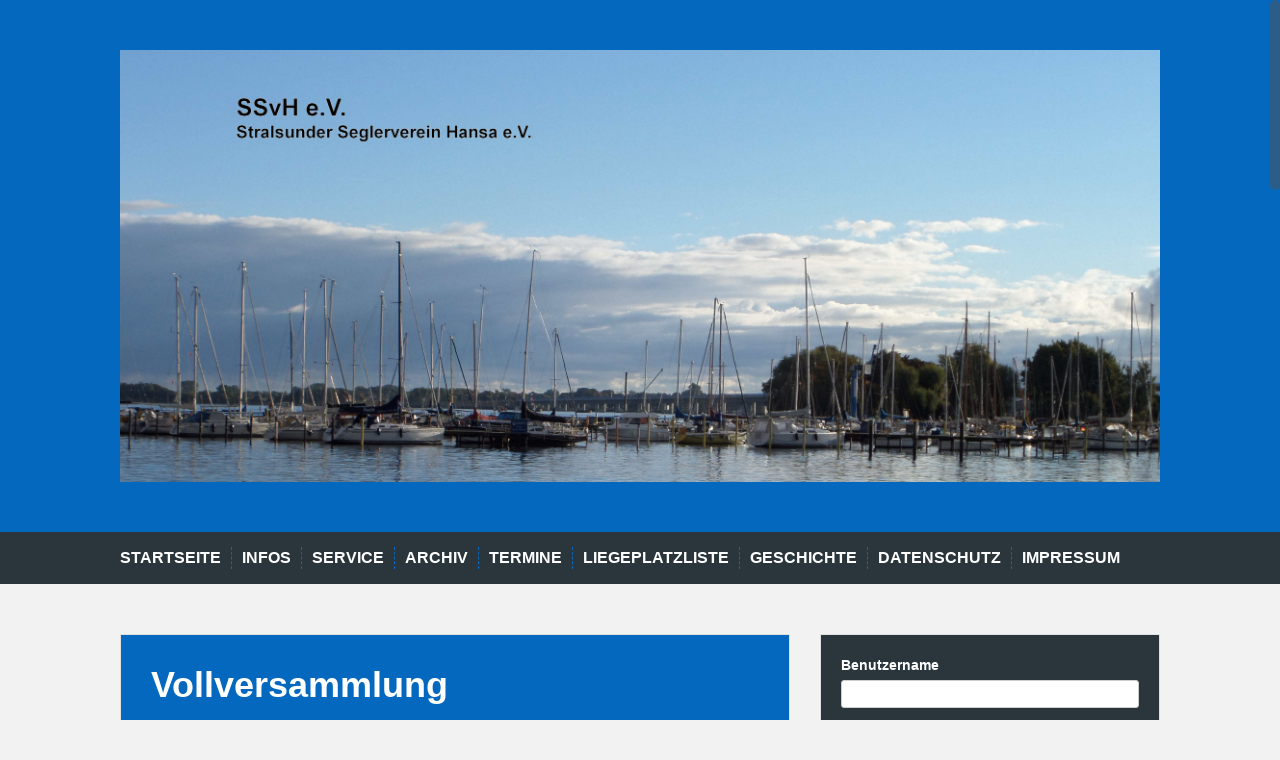

--- FILE ---
content_type: text/html; charset=UTF-8
request_url: http://www.ssv-hansa.de/tag/vollversammlung/
body_size: 13087
content:
<!DOCTYPE html>
<html lang="de">
<head>
<meta charset="UTF-8">
<meta name="viewport" content="width=device-width, initial-scale=1">
<title>Vollversammlung | SSvH e.V.</title>
<link rel="profile" href="http://gmpg.org/xfn/11">
<link rel="pingback" href="http://www.ssv-hansa.de/xmlrpc.php">
	<link rel="shortcut icon" href="http://www.ssv-hansa.de/wp-content/uploads/2016/02/Stander1-e1455049948507.jpg" />


<title>Vollversammlung &#8211; SSvH e.V.</title>
<meta name='robots' content='max-image-preview:large' />
<link rel="alternate" type="application/rss+xml" title="SSvH e.V. &raquo; Feed" href="http://www.ssv-hansa.de/feed/" />
<link rel="alternate" type="application/rss+xml" title="SSvH e.V. &raquo; Kommentar-Feed" href="http://www.ssv-hansa.de/comments/feed/" />
<link rel="alternate" type="application/rss+xml" title="SSvH e.V. &raquo; Vollversammlung Schlagwort-Feed" href="http://www.ssv-hansa.de/tag/vollversammlung/feed/" />
<style id='wp-img-auto-sizes-contain-inline-css' type='text/css'>
img:is([sizes=auto i],[sizes^="auto," i]){contain-intrinsic-size:3000px 1500px}
/*# sourceURL=wp-img-auto-sizes-contain-inline-css */
</style>
<style id='wp-emoji-styles-inline-css' type='text/css'>

	img.wp-smiley, img.emoji {
		display: inline !important;
		border: none !important;
		box-shadow: none !important;
		height: 1em !important;
		width: 1em !important;
		margin: 0 0.07em !important;
		vertical-align: -0.1em !important;
		background: none !important;
		padding: 0 !important;
	}
/*# sourceURL=wp-emoji-styles-inline-css */
</style>
<style id='wp-block-library-inline-css' type='text/css'>
:root{--wp-block-synced-color:#7a00df;--wp-block-synced-color--rgb:122,0,223;--wp-bound-block-color:var(--wp-block-synced-color);--wp-editor-canvas-background:#ddd;--wp-admin-theme-color:#007cba;--wp-admin-theme-color--rgb:0,124,186;--wp-admin-theme-color-darker-10:#006ba1;--wp-admin-theme-color-darker-10--rgb:0,107,160.5;--wp-admin-theme-color-darker-20:#005a87;--wp-admin-theme-color-darker-20--rgb:0,90,135;--wp-admin-border-width-focus:2px}@media (min-resolution:192dpi){:root{--wp-admin-border-width-focus:1.5px}}.wp-element-button{cursor:pointer}:root .has-very-light-gray-background-color{background-color:#eee}:root .has-very-dark-gray-background-color{background-color:#313131}:root .has-very-light-gray-color{color:#eee}:root .has-very-dark-gray-color{color:#313131}:root .has-vivid-green-cyan-to-vivid-cyan-blue-gradient-background{background:linear-gradient(135deg,#00d084,#0693e3)}:root .has-purple-crush-gradient-background{background:linear-gradient(135deg,#34e2e4,#4721fb 50%,#ab1dfe)}:root .has-hazy-dawn-gradient-background{background:linear-gradient(135deg,#faaca8,#dad0ec)}:root .has-subdued-olive-gradient-background{background:linear-gradient(135deg,#fafae1,#67a671)}:root .has-atomic-cream-gradient-background{background:linear-gradient(135deg,#fdd79a,#004a59)}:root .has-nightshade-gradient-background{background:linear-gradient(135deg,#330968,#31cdcf)}:root .has-midnight-gradient-background{background:linear-gradient(135deg,#020381,#2874fc)}:root{--wp--preset--font-size--normal:16px;--wp--preset--font-size--huge:42px}.has-regular-font-size{font-size:1em}.has-larger-font-size{font-size:2.625em}.has-normal-font-size{font-size:var(--wp--preset--font-size--normal)}.has-huge-font-size{font-size:var(--wp--preset--font-size--huge)}.has-text-align-center{text-align:center}.has-text-align-left{text-align:left}.has-text-align-right{text-align:right}.has-fit-text{white-space:nowrap!important}#end-resizable-editor-section{display:none}.aligncenter{clear:both}.items-justified-left{justify-content:flex-start}.items-justified-center{justify-content:center}.items-justified-right{justify-content:flex-end}.items-justified-space-between{justify-content:space-between}.screen-reader-text{border:0;clip-path:inset(50%);height:1px;margin:-1px;overflow:hidden;padding:0;position:absolute;width:1px;word-wrap:normal!important}.screen-reader-text:focus{background-color:#ddd;clip-path:none;color:#444;display:block;font-size:1em;height:auto;left:5px;line-height:normal;padding:15px 23px 14px;text-decoration:none;top:5px;width:auto;z-index:100000}html :where(.has-border-color){border-style:solid}html :where([style*=border-top-color]){border-top-style:solid}html :where([style*=border-right-color]){border-right-style:solid}html :where([style*=border-bottom-color]){border-bottom-style:solid}html :where([style*=border-left-color]){border-left-style:solid}html :where([style*=border-width]){border-style:solid}html :where([style*=border-top-width]){border-top-style:solid}html :where([style*=border-right-width]){border-right-style:solid}html :where([style*=border-bottom-width]){border-bottom-style:solid}html :where([style*=border-left-width]){border-left-style:solid}html :where(img[class*=wp-image-]){height:auto;max-width:100%}:where(figure){margin:0 0 1em}html :where(.is-position-sticky){--wp-admin--admin-bar--position-offset:var(--wp-admin--admin-bar--height,0px)}@media screen and (max-width:600px){html :where(.is-position-sticky){--wp-admin--admin-bar--position-offset:0px}}

/*# sourceURL=wp-block-library-inline-css */
</style><style id='wp-block-paragraph-inline-css' type='text/css'>
.is-small-text{font-size:.875em}.is-regular-text{font-size:1em}.is-large-text{font-size:2.25em}.is-larger-text{font-size:3em}.has-drop-cap:not(:focus):first-letter{float:left;font-size:8.4em;font-style:normal;font-weight:100;line-height:.68;margin:.05em .1em 0 0;text-transform:uppercase}body.rtl .has-drop-cap:not(:focus):first-letter{float:none;margin-left:.1em}p.has-drop-cap.has-background{overflow:hidden}:root :where(p.has-background){padding:1.25em 2.375em}:where(p.has-text-color:not(.has-link-color)) a{color:inherit}p.has-text-align-left[style*="writing-mode:vertical-lr"],p.has-text-align-right[style*="writing-mode:vertical-rl"]{rotate:180deg}
/*# sourceURL=http://www.ssv-hansa.de/wp-includes/blocks/paragraph/style.min.css */
</style>
<style id='global-styles-inline-css' type='text/css'>
:root{--wp--preset--aspect-ratio--square: 1;--wp--preset--aspect-ratio--4-3: 4/3;--wp--preset--aspect-ratio--3-4: 3/4;--wp--preset--aspect-ratio--3-2: 3/2;--wp--preset--aspect-ratio--2-3: 2/3;--wp--preset--aspect-ratio--16-9: 16/9;--wp--preset--aspect-ratio--9-16: 9/16;--wp--preset--color--black: #000000;--wp--preset--color--cyan-bluish-gray: #abb8c3;--wp--preset--color--white: #ffffff;--wp--preset--color--pale-pink: #f78da7;--wp--preset--color--vivid-red: #cf2e2e;--wp--preset--color--luminous-vivid-orange: #ff6900;--wp--preset--color--luminous-vivid-amber: #fcb900;--wp--preset--color--light-green-cyan: #7bdcb5;--wp--preset--color--vivid-green-cyan: #00d084;--wp--preset--color--pale-cyan-blue: #8ed1fc;--wp--preset--color--vivid-cyan-blue: #0693e3;--wp--preset--color--vivid-purple: #9b51e0;--wp--preset--gradient--vivid-cyan-blue-to-vivid-purple: linear-gradient(135deg,rgb(6,147,227) 0%,rgb(155,81,224) 100%);--wp--preset--gradient--light-green-cyan-to-vivid-green-cyan: linear-gradient(135deg,rgb(122,220,180) 0%,rgb(0,208,130) 100%);--wp--preset--gradient--luminous-vivid-amber-to-luminous-vivid-orange: linear-gradient(135deg,rgb(252,185,0) 0%,rgb(255,105,0) 100%);--wp--preset--gradient--luminous-vivid-orange-to-vivid-red: linear-gradient(135deg,rgb(255,105,0) 0%,rgb(207,46,46) 100%);--wp--preset--gradient--very-light-gray-to-cyan-bluish-gray: linear-gradient(135deg,rgb(238,238,238) 0%,rgb(169,184,195) 100%);--wp--preset--gradient--cool-to-warm-spectrum: linear-gradient(135deg,rgb(74,234,220) 0%,rgb(151,120,209) 20%,rgb(207,42,186) 40%,rgb(238,44,130) 60%,rgb(251,105,98) 80%,rgb(254,248,76) 100%);--wp--preset--gradient--blush-light-purple: linear-gradient(135deg,rgb(255,206,236) 0%,rgb(152,150,240) 100%);--wp--preset--gradient--blush-bordeaux: linear-gradient(135deg,rgb(254,205,165) 0%,rgb(254,45,45) 50%,rgb(107,0,62) 100%);--wp--preset--gradient--luminous-dusk: linear-gradient(135deg,rgb(255,203,112) 0%,rgb(199,81,192) 50%,rgb(65,88,208) 100%);--wp--preset--gradient--pale-ocean: linear-gradient(135deg,rgb(255,245,203) 0%,rgb(182,227,212) 50%,rgb(51,167,181) 100%);--wp--preset--gradient--electric-grass: linear-gradient(135deg,rgb(202,248,128) 0%,rgb(113,206,126) 100%);--wp--preset--gradient--midnight: linear-gradient(135deg,rgb(2,3,129) 0%,rgb(40,116,252) 100%);--wp--preset--font-size--small: 13px;--wp--preset--font-size--medium: 20px;--wp--preset--font-size--large: 36px;--wp--preset--font-size--x-large: 42px;--wp--preset--spacing--20: 0.44rem;--wp--preset--spacing--30: 0.67rem;--wp--preset--spacing--40: 1rem;--wp--preset--spacing--50: 1.5rem;--wp--preset--spacing--60: 2.25rem;--wp--preset--spacing--70: 3.38rem;--wp--preset--spacing--80: 5.06rem;--wp--preset--shadow--natural: 6px 6px 9px rgba(0, 0, 0, 0.2);--wp--preset--shadow--deep: 12px 12px 50px rgba(0, 0, 0, 0.4);--wp--preset--shadow--sharp: 6px 6px 0px rgba(0, 0, 0, 0.2);--wp--preset--shadow--outlined: 6px 6px 0px -3px rgb(255, 255, 255), 6px 6px rgb(0, 0, 0);--wp--preset--shadow--crisp: 6px 6px 0px rgb(0, 0, 0);}:where(.is-layout-flex){gap: 0.5em;}:where(.is-layout-grid){gap: 0.5em;}body .is-layout-flex{display: flex;}.is-layout-flex{flex-wrap: wrap;align-items: center;}.is-layout-flex > :is(*, div){margin: 0;}body .is-layout-grid{display: grid;}.is-layout-grid > :is(*, div){margin: 0;}:where(.wp-block-columns.is-layout-flex){gap: 2em;}:where(.wp-block-columns.is-layout-grid){gap: 2em;}:where(.wp-block-post-template.is-layout-flex){gap: 1.25em;}:where(.wp-block-post-template.is-layout-grid){gap: 1.25em;}.has-black-color{color: var(--wp--preset--color--black) !important;}.has-cyan-bluish-gray-color{color: var(--wp--preset--color--cyan-bluish-gray) !important;}.has-white-color{color: var(--wp--preset--color--white) !important;}.has-pale-pink-color{color: var(--wp--preset--color--pale-pink) !important;}.has-vivid-red-color{color: var(--wp--preset--color--vivid-red) !important;}.has-luminous-vivid-orange-color{color: var(--wp--preset--color--luminous-vivid-orange) !important;}.has-luminous-vivid-amber-color{color: var(--wp--preset--color--luminous-vivid-amber) !important;}.has-light-green-cyan-color{color: var(--wp--preset--color--light-green-cyan) !important;}.has-vivid-green-cyan-color{color: var(--wp--preset--color--vivid-green-cyan) !important;}.has-pale-cyan-blue-color{color: var(--wp--preset--color--pale-cyan-blue) !important;}.has-vivid-cyan-blue-color{color: var(--wp--preset--color--vivid-cyan-blue) !important;}.has-vivid-purple-color{color: var(--wp--preset--color--vivid-purple) !important;}.has-black-background-color{background-color: var(--wp--preset--color--black) !important;}.has-cyan-bluish-gray-background-color{background-color: var(--wp--preset--color--cyan-bluish-gray) !important;}.has-white-background-color{background-color: var(--wp--preset--color--white) !important;}.has-pale-pink-background-color{background-color: var(--wp--preset--color--pale-pink) !important;}.has-vivid-red-background-color{background-color: var(--wp--preset--color--vivid-red) !important;}.has-luminous-vivid-orange-background-color{background-color: var(--wp--preset--color--luminous-vivid-orange) !important;}.has-luminous-vivid-amber-background-color{background-color: var(--wp--preset--color--luminous-vivid-amber) !important;}.has-light-green-cyan-background-color{background-color: var(--wp--preset--color--light-green-cyan) !important;}.has-vivid-green-cyan-background-color{background-color: var(--wp--preset--color--vivid-green-cyan) !important;}.has-pale-cyan-blue-background-color{background-color: var(--wp--preset--color--pale-cyan-blue) !important;}.has-vivid-cyan-blue-background-color{background-color: var(--wp--preset--color--vivid-cyan-blue) !important;}.has-vivid-purple-background-color{background-color: var(--wp--preset--color--vivid-purple) !important;}.has-black-border-color{border-color: var(--wp--preset--color--black) !important;}.has-cyan-bluish-gray-border-color{border-color: var(--wp--preset--color--cyan-bluish-gray) !important;}.has-white-border-color{border-color: var(--wp--preset--color--white) !important;}.has-pale-pink-border-color{border-color: var(--wp--preset--color--pale-pink) !important;}.has-vivid-red-border-color{border-color: var(--wp--preset--color--vivid-red) !important;}.has-luminous-vivid-orange-border-color{border-color: var(--wp--preset--color--luminous-vivid-orange) !important;}.has-luminous-vivid-amber-border-color{border-color: var(--wp--preset--color--luminous-vivid-amber) !important;}.has-light-green-cyan-border-color{border-color: var(--wp--preset--color--light-green-cyan) !important;}.has-vivid-green-cyan-border-color{border-color: var(--wp--preset--color--vivid-green-cyan) !important;}.has-pale-cyan-blue-border-color{border-color: var(--wp--preset--color--pale-cyan-blue) !important;}.has-vivid-cyan-blue-border-color{border-color: var(--wp--preset--color--vivid-cyan-blue) !important;}.has-vivid-purple-border-color{border-color: var(--wp--preset--color--vivid-purple) !important;}.has-vivid-cyan-blue-to-vivid-purple-gradient-background{background: var(--wp--preset--gradient--vivid-cyan-blue-to-vivid-purple) !important;}.has-light-green-cyan-to-vivid-green-cyan-gradient-background{background: var(--wp--preset--gradient--light-green-cyan-to-vivid-green-cyan) !important;}.has-luminous-vivid-amber-to-luminous-vivid-orange-gradient-background{background: var(--wp--preset--gradient--luminous-vivid-amber-to-luminous-vivid-orange) !important;}.has-luminous-vivid-orange-to-vivid-red-gradient-background{background: var(--wp--preset--gradient--luminous-vivid-orange-to-vivid-red) !important;}.has-very-light-gray-to-cyan-bluish-gray-gradient-background{background: var(--wp--preset--gradient--very-light-gray-to-cyan-bluish-gray) !important;}.has-cool-to-warm-spectrum-gradient-background{background: var(--wp--preset--gradient--cool-to-warm-spectrum) !important;}.has-blush-light-purple-gradient-background{background: var(--wp--preset--gradient--blush-light-purple) !important;}.has-blush-bordeaux-gradient-background{background: var(--wp--preset--gradient--blush-bordeaux) !important;}.has-luminous-dusk-gradient-background{background: var(--wp--preset--gradient--luminous-dusk) !important;}.has-pale-ocean-gradient-background{background: var(--wp--preset--gradient--pale-ocean) !important;}.has-electric-grass-gradient-background{background: var(--wp--preset--gradient--electric-grass) !important;}.has-midnight-gradient-background{background: var(--wp--preset--gradient--midnight) !important;}.has-small-font-size{font-size: var(--wp--preset--font-size--small) !important;}.has-medium-font-size{font-size: var(--wp--preset--font-size--medium) !important;}.has-large-font-size{font-size: var(--wp--preset--font-size--large) !important;}.has-x-large-font-size{font-size: var(--wp--preset--font-size--x-large) !important;}
/*# sourceURL=global-styles-inline-css */
</style>

<style id='classic-theme-styles-inline-css' type='text/css'>
/*! This file is auto-generated */
.wp-block-button__link{color:#fff;background-color:#32373c;border-radius:9999px;box-shadow:none;text-decoration:none;padding:calc(.667em + 2px) calc(1.333em + 2px);font-size:1.125em}.wp-block-file__button{background:#32373c;color:#fff;text-decoration:none}
/*# sourceURL=/wp-includes/css/classic-themes.min.css */
</style>
<link rel='stylesheet' id='style_login_widget-css' href='http://www.ssv-hansa.de/wp-content/plugins/login-sidebar-widget/css/style_login_widget.css?ver=6.9' type='text/css' media='all' />
<link rel='stylesheet' id='solon-bootstrap-css' href='http://www.ssv-hansa.de/wp-content/themes/solon/bootstrap/css/bootstrap.min.css?ver=1' type='text/css' media='all' />
<link rel='stylesheet' id='solon-style-css' href='http://www.ssv-hansa.de/wp-content/themes/solon/style.css?ver=6.9' type='text/css' media='all' />
<style id='solon-style-inline-css' type='text/css'>
.wp-pagenavi .pages,  .wp-pagenavi .page, .wp-pagenavi .last, .wp-pagenavi .previouspostslink, .wp-pagenavi .nextpostslink, .site-header, .social-navigation, .main-navigation ul ul li:hover, .main-navigation ul ul .current-menu-item, .page-header, .slide .entry-title, .post-navigation .nav-previous, .post-navigation .nav-next, .paging-navigation .nav-previous, .paging-navigation .nav-next, .comment-respond input[type="submit"], .site-info, #today { background-color: #0568bf !important; }
.main-navigation .current_page_item > a, .main-navigation .current-menu-item > a, .main-navigation .current-menu-ancestor > a, .main-navigation .current-menu-item.menu-item-home > a:hover, .main-navigation.is-mobile-menu .current-menu-item > a, .main-navigation.is-mobile-menu .current-menu-ancestor > a, .entry-title a:hover, .main-navigation a:hover, .entry-meta, .entry-meta a, .entry-footer, .entry-footer a, .author-social a, .comment-meta a, .comment-form-author:before, .comment-form-email:before, .comment-form-url:before, .comment-form-comment:before, .widget-title, .widget li:before, .error404 .widgettitle, .main-navigation ul ul a, .flex-direction-nav a, .social-widget li a::before { color: #0568bf; }
.author-bio .col-md-3, .main-navigation li, .read-more { border-right-color: #0568bf; }
.author-bio .col-md-9 { border-left-color: #0568bf; }
.widget-title, .main-navigation ul ul li, .hentry .entry-meta, .entry-footer, .error404 .widgettitle { border-bottom-color: #0568bf; }
.footer-widget-area, .hentry .entry-meta, .entry-footer { border-top-color: #0568bf; }
@media only screen and (max-width:991px){.is-mobile-menu .current-menu-item > a, .is-mobile-menu .current-menu-ancestor > a{ color: #0568bf !important; }}.main-navigation, .widget, .footer-widget-area, .site-footer, .slide .entry-meta, .post-navigation .nav-previous:hover, .post-navigation .nav-next:hover, .paging-navigation .nav-previous:hover, .paging-navigation .nav-next:hover, .comment-respond input[type="submit"]:hover { background-color: ; }
.social-navigation li a, .main-navigation ul ul { color: ; }
.main-navigation ul ul { border-top-color: ; }
.social-navigation { border-bottom-color: ; }
.read-more:hover { border-right-color: ; }
.site-title a { color: ; }
.site-description { color: ; }
.entry-title, .entry-title a { color: ; }
body { color: ; }

/*# sourceURL=solon-style-inline-css */
</style>
<link rel='stylesheet' id='solon-font-awesome-css' href='http://www.ssv-hansa.de/wp-content/themes/solon/fonts/font-awesome.min.css?ver=6.9' type='text/css' media='all' />
<link rel='stylesheet' id='flex-style-css' href='http://www.ssv-hansa.de/wp-content/themes/solon/inc/slider/flexslider.css?ver=6.9' type='text/css' media='all' />
<link rel='stylesheet' id='wppb_stylesheet-css' href='http://www.ssv-hansa.de/wp-content/plugins/profile-builder/assets/css/style-front-end.css?ver=3.15.1' type='text/css' media='all' />
<script type="text/javascript" src="http://www.ssv-hansa.de/wp-includes/js/jquery/jquery.min.js?ver=3.7.1" id="jquery-core-js"></script>
<script type="text/javascript" src="http://www.ssv-hansa.de/wp-includes/js/jquery/jquery-migrate.min.js?ver=3.4.1" id="jquery-migrate-js"></script>
<script type="text/javascript" src="http://www.ssv-hansa.de/wp-content/plugins/login-sidebar-widget/js/jquery.validate.min.js?ver=6.9" id="jquery.validate.min-js"></script>
<script type="text/javascript" src="http://www.ssv-hansa.de/wp-content/plugins/login-sidebar-widget/js/additional-methods.js?ver=6.9" id="additional-methods-js"></script>
<script type="text/javascript" src="http://www.ssv-hansa.de/wp-content/themes/solon/js/scripts.js?ver=1" id="solon-scripts-js"></script>
<script type="text/javascript" src="http://www.ssv-hansa.de/wp-content/themes/solon/js/jquery.fitvids.js?ver=1" id="solon-fitvids-js"></script>
<script type="text/javascript" src="http://www.ssv-hansa.de/wp-content/themes/solon/js/jquery.nicescroll.min.js?ver=1" id="solon-nicescroll-js"></script>
<script type="text/javascript" src="http://www.ssv-hansa.de/wp-content/themes/solon/js/nicescroll-init.js?ver=1" id="solon-nicescroll-init-js"></script>
<script type="text/javascript" src="http://www.ssv-hansa.de/wp-content/themes/solon/inc/slider/js/jquery.flexslider-min.js?ver=1" id="flex-script-js"></script>
<script type="text/javascript" id="slider-init-js-extra">
/* <![CDATA[ */
var sliderOptions = {"slideshowspeed":"4000","animationspeed":"400"};
//# sourceURL=slider-init-js-extra
/* ]]> */
</script>
<script type="text/javascript" src="http://www.ssv-hansa.de/wp-content/themes/solon/inc/slider/js/slider-init.js?ver=1" id="slider-init-js"></script>
<link rel="https://api.w.org/" href="http://www.ssv-hansa.de/wp-json/" /><link rel="alternate" title="JSON" type="application/json" href="http://www.ssv-hansa.de/wp-json/wp/v2/tags/63" /><link rel="EditURI" type="application/rsd+xml" title="RSD" href="http://www.ssv-hansa.de/xmlrpc.php?rsd" />
<meta name="generator" content="WordPress 6.9" />
<style></style><style> .entry-footer .byline{ display:none !important; } </style><style> .entry-meta .byline{ display:none !important; } </style><style> .entry-footer .posted-on{ display:none !important; } </style><style> .entry-meta .entry-date{ display:none !important; } </style><style> .entry-meta .date{ display:none !important; } </style><style> .entry-footer .cat-links{ display:none !important; } </style><style> .entry-meta .cat-links{ display:none !important; } </style><style> .entry-meta .categories-links{ display:none !important; } </style><style> .entry-footer .comments-link{ display:none !important; } </style><style> .entry-meta .comments-link{ display:none !important; } </style><style> .entry-footer .edit-link{ display:none !important; } </style><style> .entry-meta .edit-link{ display:none !important; } </style><!--[if lt IE 9]>
<script src="http://www.ssv-hansa.de/wp-content/themes/solon/js/html5shiv.js"></script>
<![endif]-->
<style type="text/css">.recentcomments a{display:inline !important;padding:0 !important;margin:0 !important;}</style>	<style type="text/css">.recentcomments a{display:inline !important;padding:0 !important;margin:0 !important;}</style>
<style type="text/css" id="custom-background-css">
body.custom-background { background-image: url("http://www.ssv-hansa.de/wp-content/uploads/2016/02/stralsund_091011.jpg"); background-position: center top; background-size: auto; background-repeat: no-repeat; background-attachment: fixed; }
</style>
	<link rel="icon" href="http://www.ssv-hansa.de/wp-content/uploads/2016/02/cropped-Stander-mini-32x32.gif" sizes="32x32" />
<link rel="icon" href="http://www.ssv-hansa.de/wp-content/uploads/2016/02/cropped-Stander-mini-192x192.gif" sizes="192x192" />
<link rel="apple-touch-icon" href="http://www.ssv-hansa.de/wp-content/uploads/2016/02/cropped-Stander-mini-180x180.gif" />
<meta name="msapplication-TileImage" content="http://www.ssv-hansa.de/wp-content/uploads/2016/02/cropped-Stander-mini-270x270.gif" />
</head>

<body class="archive tag tag-vollversammlung tag-63 custom-background wp-theme-solon group-blog">
<div id="page" class="hfeed site">
	<a class="skip-link screen-reader-text" href="#content">Skip to content</a>

		
	
	<header id="masthead" class="site-header" role="banner">
		<div class="container">
			<div class="site-branding">
									<a href="http://www.ssv-hansa.de/" title="SSvH e.V."><img src="http://www.ssv-hansa.de/wp-content/uploads/2016/04/SAM_0311-1.jpg" alt="SSvH e.V." /></a>
							</div>
		</div>
	</header><!-- #masthead -->
	<nav id="site-navigation" class="main-navigation" role="navigation">
		<div class="container">
			<button class="menu-toggle btn"><i class="fa fa-bars"></i></button>
			<div class="menu"><ul>
<li ><a href="http://www.ssv-hansa.de/">Startseite</a></li><li class="page_item page-item-82"><a href="http://www.ssv-hansa.de/startseite/">Infos</a></li>
<li class="page_item page-item-26"><a href="http://www.ssv-hansa.de/service/">Service</a></li>
<li class="page_item page-item-499"><a href="http://www.ssv-hansa.de/archiv/">Archiv</a></li>
<li class="page_item page-item-68"><a href="http://www.ssv-hansa.de/veranstaltungen/">Termine</a></li>
<li class="page_item page-item-21"><a href="http://www.ssv-hansa.de/liegeplatzliste/">Liegeplatzliste</a></li>
<li class="page_item page-item-2"><a href="http://www.ssv-hansa.de/about/">Geschichte</a></li>
<li class="page_item page-item-298"><a href="http://www.ssv-hansa.de/datenschutz/">Datenschutz</a></li>
<li class="page_item page-item-13"><a href="http://www.ssv-hansa.de/kontaktimpressum/">Impressum</a></li>
</ul></div>
		</div>	
	</nav><!-- #site-navigation -->

	<div id="content" class="site-content container">

	<section id="primary" class="content-area">
		<main id="main" class="site-main" role="main">

		
			<header class="page-header clearfix">
				<h1 class="page-title">
					Vollversammlung				</h1>
							</header><!-- .page-header -->

						
				
<article id="post-1213" class="post-1213 post type-post status-publish format-standard hentry category-neuigkeiten tag-97 tag-hauptversammlung tag-ssvh tag-vollversammlung tag-vorstand">

		
	<header class="entry-header">
		<h1 class="entry-title"><a href="http://www.ssv-hansa.de/neuigkeiten/informationen-aus-der-hauptversammlung-vom-07-11-2025/" rel="bookmark">Informationen aus der Hauptversammlung vom 07.11.2025</a></h1>
		<div class="entry-meta">
					<span class="posted-on"><i class="fa fa-calendar"></i> <a href="http://www.ssv-hansa.de/neuigkeiten/informationen-aus-der-hauptversammlung-vom-07-11-2025/" rel="bookmark"><time class="entry-date published" datetime="2025-11-08T18:51:40+02:00">8. November 2025</time><time class="updated" datetime="2025-11-08T18:52:50+02:00">8. November 2025</time></a></span><span class="byline"><i class="fa fa-user"></i> <span class="author vcard"><a class="url fn n" href="http://www.ssv-hansa.de/author/henricks/">Henrichs</a></span></span>							<span class="cat-links">
					<i class="fa fa-folder"></i>&nbsp;<a href="http://www.ssv-hansa.de/category/neuigkeiten/" rel="category tag">Neuigkeiten</a>				</span>
										<span class="tags-links">
					<i class="fa fa-tag"></i>&nbsp;<a href="http://www.ssv-hansa.de/tag/2025/" rel="tag">2025</a>, <a href="http://www.ssv-hansa.de/tag/hauptversammlung/" rel="tag">Hauptversammlung</a>, <a href="http://www.ssv-hansa.de/tag/ssvh/" rel="tag">SSvH</a>, <a href="http://www.ssv-hansa.de/tag/vollversammlung/" rel="tag">Vollversammlung</a>, <a href="http://www.ssv-hansa.de/tag/vorstand/" rel="tag">Vorstand</a>				</span>
					
						<span class="comments-link"><i class="fa fa-comment"></i>&nbsp;<a href="http://www.ssv-hansa.de/neuigkeiten/informationen-aus-der-hauptversammlung-vom-07-11-2025/#respond">Leave a comment</a></span>
			
					</div>
	</header><!-- .entry-header -->

	<div class="entry-summary">
					<p>Die geänderte Satzung wurde beschlossen. Der neugewählte Vorstand: 1. Vorsitzender: Tom Windisch 2. Vorsitzender: Stephan Habrich Kassenwart: Oliver Jackisch Beirat: Michael Schultze (Technische Leitung) Malte Bräuer (Hallenverantwortlicher) Rüdiger Lüders (Liegeplatzverantwortlicher) Benno Witzel (Verantwortlicher Dänholm Steg 4) Frank Berndt (Verantwortlicher Nordmole) Andreas Barth Kassenprüfer: Lutz Lampe Beate Schwarz Die Abstimmung über: Mitgliederordnung Gebührenordnung Gebührentabelle wurde auf [&hellip;]</p>
				<span class="read-more">
			<span class="read-more-icon"><a href="http://www.ssv-hansa.de/neuigkeiten/informationen-aus-der-hauptversammlung-vom-07-11-2025/"><i class="fa fa-plus"></i></a></span>
		</span>
	</div><!-- .entry-summary -->

</article><!-- #post-## -->
			
				
<article id="post-981" class="post-981 post type-post status-publish format-standard hentry category-archiv tag-81 tag-hauptversammlung tag-herbstversammlung tag-hv tag-mitglieder tag-mitgliederversammlung tag-mv tag-ssvh tag-vollversammlung tag-vorstand tag-vv">

		
	<header class="entry-header">
		<h1 class="entry-title"><a href="http://www.ssv-hansa.de/archiv/einladung-zur-2-vollversammlung-2024/" rel="bookmark">Einladung zur 2. Vollversammlung 2024</a></h1>
		<div class="entry-meta">
					<span class="posted-on"><i class="fa fa-calendar"></i> <a href="http://www.ssv-hansa.de/archiv/einladung-zur-2-vollversammlung-2024/" rel="bookmark"><time class="entry-date published" datetime="2024-10-22T09:01:16+02:00">22. Oktober 2024</time><time class="updated" datetime="2024-11-25T00:53:44+02:00">25. November 2024</time></a></span><span class="byline"><i class="fa fa-user"></i> <span class="author vcard"><a class="url fn n" href="http://www.ssv-hansa.de/author/henricks/">Henrichs</a></span></span>							<span class="cat-links">
					<i class="fa fa-folder"></i>&nbsp;<a href="http://www.ssv-hansa.de/category/archiv/" rel="category tag">Archiv</a>				</span>
										<span class="tags-links">
					<i class="fa fa-tag"></i>&nbsp;<a href="http://www.ssv-hansa.de/tag/2024/" rel="tag">2024</a>, <a href="http://www.ssv-hansa.de/tag/hauptversammlung/" rel="tag">Hauptversammlung</a>, <a href="http://www.ssv-hansa.de/tag/herbstversammlung/" rel="tag">Herbstversammlung</a>, <a href="http://www.ssv-hansa.de/tag/hv/" rel="tag">HV</a>, <a href="http://www.ssv-hansa.de/tag/mitglieder/" rel="tag">Mitglieder</a>, <a href="http://www.ssv-hansa.de/tag/mitgliederversammlung/" rel="tag">Mitgliederversammlung</a>, <a href="http://www.ssv-hansa.de/tag/mv/" rel="tag">MV</a>, <a href="http://www.ssv-hansa.de/tag/ssvh/" rel="tag">SSvH</a>, <a href="http://www.ssv-hansa.de/tag/vollversammlung/" rel="tag">Vollversammlung</a>, <a href="http://www.ssv-hansa.de/tag/vorstand/" rel="tag">Vorstand</a>, <a href="http://www.ssv-hansa.de/tag/vv/" rel="tag">VV</a>				</span>
					
						<span class="comments-link"><i class="fa fa-comment"></i>&nbsp;<a href="http://www.ssv-hansa.de/archiv/einladung-zur-2-vollversammlung-2024/#respond">Leave a comment</a></span>
			
					</div>
	</header><!-- .entry-header -->

	<div class="entry-summary">
					<p>Der Vorstand des Stralsunder Seglervereins Hansa e.V. lädt hiermit alle Mitglieder satzungsgemäß zur zweiten Vollversammlung des Jahres 2024 in die Clubgaststätte des Yachtclub Strelasund e.V., Zum kleinen Dänholm 21, in Stralsund ein.Termin: 08. November 2024, 18.00 bis ca. 19.00 UhrAuf der Tagesordnung stehen folgende Punkte: Mit sportlichen GrüßenStephan Habrich-Schriftführer-</p>
				<span class="read-more">
			<span class="read-more-icon"><a href="http://www.ssv-hansa.de/archiv/einladung-zur-2-vollversammlung-2024/"><i class="fa fa-plus"></i></a></span>
		</span>
	</div><!-- .entry-summary -->

</article><!-- #post-## -->
			
				
<article id="post-843" class="post-843 post type-post status-publish format-standard hentry category-archiv tag-81 tag-fruehjahrsversammlung tag-hauptversammlung tag-hv tag-mitglieder tag-mitgliederversammlung tag-mv tag-ssvh tag-versammlung tag-vollversammlung">

		
	<header class="entry-header">
		<h1 class="entry-title"><a href="http://www.ssv-hansa.de/archiv/fruehjahrsversammlung-am-05-04-2024/" rel="bookmark">Frühjahrsversammlung am 05.04.2024</a></h1>
		<div class="entry-meta">
					<span class="posted-on"><i class="fa fa-calendar"></i> <a href="http://www.ssv-hansa.de/archiv/fruehjahrsversammlung-am-05-04-2024/" rel="bookmark"><time class="entry-date published" datetime="2024-02-04T19:07:46+02:00">4. Februar 2024</time><time class="updated" datetime="2024-04-30T00:22:00+02:00">30. April 2024</time></a></span><span class="byline"><i class="fa fa-user"></i> <span class="author vcard"><a class="url fn n" href="http://www.ssv-hansa.de/author/henricks/">Henrichs</a></span></span>							<span class="cat-links">
					<i class="fa fa-folder"></i>&nbsp;<a href="http://www.ssv-hansa.de/category/archiv/" rel="category tag">Archiv</a>				</span>
										<span class="tags-links">
					<i class="fa fa-tag"></i>&nbsp;<a href="http://www.ssv-hansa.de/tag/2024/" rel="tag">2024</a>, <a href="http://www.ssv-hansa.de/tag/fruehjahrsversammlung/" rel="tag">Frühjahrsversammlung</a>, <a href="http://www.ssv-hansa.de/tag/hauptversammlung/" rel="tag">Hauptversammlung</a>, <a href="http://www.ssv-hansa.de/tag/hv/" rel="tag">HV</a>, <a href="http://www.ssv-hansa.de/tag/mitglieder/" rel="tag">Mitglieder</a>, <a href="http://www.ssv-hansa.de/tag/mitgliederversammlung/" rel="tag">Mitgliederversammlung</a>, <a href="http://www.ssv-hansa.de/tag/mv/" rel="tag">MV</a>, <a href="http://www.ssv-hansa.de/tag/ssvh/" rel="tag">SSvH</a>, <a href="http://www.ssv-hansa.de/tag/versammlung/" rel="tag">Versammlung</a>, <a href="http://www.ssv-hansa.de/tag/vollversammlung/" rel="tag">Vollversammlung</a>				</span>
					
						<span class="comments-link"><i class="fa fa-comment"></i>&nbsp;<a href="http://www.ssv-hansa.de/archiv/fruehjahrsversammlung-am-05-04-2024/#respond">Leave a comment</a></span>
			
					</div>
	</header><!-- .entry-header -->

	<div class="entry-summary">
					<p>Unsere Frühjahrsversammlung am 05.04.2024 findet auch in diesem Jahr wieder im Yachtclub Strelasund statt. Es wird rechtzeitig mit Tagesordnung eingeladen.</p>
				<span class="read-more">
			<span class="read-more-icon"><a href="http://www.ssv-hansa.de/archiv/fruehjahrsversammlung-am-05-04-2024/"><i class="fa fa-plus"></i></a></span>
		</span>
	</div><!-- .entry-summary -->

</article><!-- #post-## -->
			
				
<article id="post-811" class="post-811 post type-post status-publish format-standard hentry category-archiv tag-67 tag-hauptversammlung tag-herstversammlung tag-hv tag-mitglieder tag-mitgliederversammlung tag-mv tag-ssvh tag-versammlung tag-vollversammlung">

		
	<header class="entry-header">
		<h1 class="entry-title"><a href="http://www.ssv-hansa.de/archiv/herbstversammlung-2023/" rel="bookmark">Herbstversammlung 2023</a></h1>
		<div class="entry-meta">
					<span class="posted-on"><i class="fa fa-calendar"></i> <a href="http://www.ssv-hansa.de/archiv/herbstversammlung-2023/" rel="bookmark"><time class="entry-date published" datetime="2023-11-09T05:09:31+02:00">9. November 2023</time><time class="updated" datetime="2024-01-05T23:36:24+02:00">5. Januar 2024</time></a></span><span class="byline"><i class="fa fa-user"></i> <span class="author vcard"><a class="url fn n" href="http://www.ssv-hansa.de/author/henricks/">Henrichs</a></span></span>							<span class="cat-links">
					<i class="fa fa-folder"></i>&nbsp;<a href="http://www.ssv-hansa.de/category/archiv/" rel="category tag">Archiv</a>				</span>
										<span class="tags-links">
					<i class="fa fa-tag"></i>&nbsp;<a href="http://www.ssv-hansa.de/tag/2023/" rel="tag">2023</a>, <a href="http://www.ssv-hansa.de/tag/hauptversammlung/" rel="tag">Hauptversammlung</a>, <a href="http://www.ssv-hansa.de/tag/herstversammlung/" rel="tag">Herstversammlung</a>, <a href="http://www.ssv-hansa.de/tag/hv/" rel="tag">HV</a>, <a href="http://www.ssv-hansa.de/tag/mitglieder/" rel="tag">Mitglieder</a>, <a href="http://www.ssv-hansa.de/tag/mitgliederversammlung/" rel="tag">Mitgliederversammlung</a>, <a href="http://www.ssv-hansa.de/tag/mv/" rel="tag">MV</a>, <a href="http://www.ssv-hansa.de/tag/ssvh/" rel="tag">SSvH</a>, <a href="http://www.ssv-hansa.de/tag/versammlung/" rel="tag">Versammlung</a>, <a href="http://www.ssv-hansa.de/tag/vollversammlung/" rel="tag">Vollversammlung</a>				</span>
					
						<span class="comments-link"><i class="fa fa-comment"></i>&nbsp;<a href="http://www.ssv-hansa.de/archiv/herbstversammlung-2023/#respond">Leave a comment</a></span>
			
					</div>
	</header><!-- .entry-header -->

	<div class="entry-summary">
					<p>Am 17.11.2023 um 18.00 Uhr findet in der Clubgaststätte Yachtclub Strelasund e.V.Zum kleinen Dänholm 21 unsere diesjährige Herbstversammlung statt. Auf der Tagesordnung stehen folgende Punkte: Begrüßung und Feststellung der Beschlussfähigkeit Abstimmung über die Tagesordnung Geplante Arbeitseinsätze 2023 / 2024 Informationen zum WSZ Eintragung in die Liegeplatzliste für 2024 Verschiedenes</p>
				<span class="read-more">
			<span class="read-more-icon"><a href="http://www.ssv-hansa.de/archiv/herbstversammlung-2023/"><i class="fa fa-plus"></i></a></span>
		</span>
	</div><!-- .entry-summary -->

</article><!-- #post-## -->
			
				
<article id="post-723" class="post-723 post type-post status-publish format-standard hentry category-archiv tag-67 tag-hauptversammlung tag-hv tag-mitglieder tag-mitgliederversammlung tag-mv tag-ssvh tag-versammlung tag-vollversammlung">

		
	<header class="entry-header">
		<h1 class="entry-title"><a href="http://www.ssv-hansa.de/archiv/fruehjahrshauptversammlung-2023/" rel="bookmark">Frühjahrshauptversammlung 2023</a></h1>
		<div class="entry-meta">
					<span class="posted-on"><i class="fa fa-calendar"></i> <a href="http://www.ssv-hansa.de/archiv/fruehjahrshauptversammlung-2023/" rel="bookmark"><time class="entry-date published" datetime="2023-02-27T17:28:41+02:00">27. Februar 2023</time><time class="updated" datetime="2023-04-14T17:52:48+02:00">14. April 2023</time></a></span><span class="byline"><i class="fa fa-user"></i> <span class="author vcard"><a class="url fn n" href="http://www.ssv-hansa.de/author/henricks/">Henrichs</a></span></span>							<span class="cat-links">
					<i class="fa fa-folder"></i>&nbsp;<a href="http://www.ssv-hansa.de/category/archiv/" rel="category tag">Archiv</a>				</span>
										<span class="tags-links">
					<i class="fa fa-tag"></i>&nbsp;<a href="http://www.ssv-hansa.de/tag/2023/" rel="tag">2023</a>, <a href="http://www.ssv-hansa.de/tag/hauptversammlung/" rel="tag">Hauptversammlung</a>, <a href="http://www.ssv-hansa.de/tag/hv/" rel="tag">HV</a>, <a href="http://www.ssv-hansa.de/tag/mitglieder/" rel="tag">Mitglieder</a>, <a href="http://www.ssv-hansa.de/tag/mitgliederversammlung/" rel="tag">Mitgliederversammlung</a>, <a href="http://www.ssv-hansa.de/tag/mv/" rel="tag">MV</a>, <a href="http://www.ssv-hansa.de/tag/ssvh/" rel="tag">SSvH</a>, <a href="http://www.ssv-hansa.de/tag/versammlung/" rel="tag">Versammlung</a>, <a href="http://www.ssv-hansa.de/tag/vollversammlung/" rel="tag">Vollversammlung</a>				</span>
					
						<span class="comments-link"><i class="fa fa-comment"></i>&nbsp;<a href="http://www.ssv-hansa.de/archiv/fruehjahrshauptversammlung-2023/#respond">Leave a comment</a></span>
			
					</div>
	</header><!-- .entry-header -->

	<div class="entry-summary">
					<p>Die Versammlung findet am 31.03.2023 um 18:00 Uhr in der Clubgaststätte des YCSTR auf dem Dänholm statt. Leider war uns anders in diesem Jahr keine Raumbuchung möglich. Wegen der ungünstigen Zeit spendieren wir den Teilnehmern Bockwurst. Eine Getränkeversorgung ist über die Clubgaststätte organisiert, wobei hier jeder selbst bezahlen muss.</p>
				<span class="read-more">
			<span class="read-more-icon"><a href="http://www.ssv-hansa.de/archiv/fruehjahrshauptversammlung-2023/"><i class="fa fa-plus"></i></a></span>
		</span>
	</div><!-- .entry-summary -->

</article><!-- #post-## -->
			
								<nav class="navigation paging-navigation clearfix" role="navigation">
		<h1 class="screen-reader-text">Posts navigation</h1>
		<div class="nav-links">

			 
			<div class="nav-previous"><i class="fa fa-long-arrow-left"></i>&nbsp;<a href="http://www.ssv-hansa.de/tag/vollversammlung/page/2/" > Older posts</a></div>
			
			
		</div><!-- .nav-links -->
	</nav><!-- .navigation -->
				
		
		</main><!-- #main -->
	</section><!-- #primary -->

	<div id="secondary" class="widget-area" role="complementary">
		<aside id="wppb-login-widget-5" class="widget login"><div id="wppb-login-wrap" class="wppb-user-forms">
		<form name="wppb-loginform" id="wppb-loginform" class="" action="http://www.ssv-hansa.de/tag/vollversammlung/" method="post">
			
			<p class="wppb-form-field login-username">
				<label for="wppb_user_login">Benutzername</label>
				<input type="text" name="log" id="wppb_user_login" class="input" value="" size="20" />
			</p>
			<p class="wppb-form-field login-password">
				<label for="wppb_user_pass">Kennwort</label>
				<span class="wppb-password-field-container">
				    <input type="password" name="pwd" id="wppb_user_pass" class="input" value="" size="20" />
				     <!-- add the HTML for the visibility toggle -->
				</span>
            </p>
			
			
			<p class="wppb-form-field login-remember"><input name="rememberme" type="checkbox" id="rememberme" value="forever" /><label for="rememberme">Angemeldet bleiben</label></p>
			<p class="login-submit">
				<input type="submit" name="wp-submit" id="wppb-submit" class="button button-primary" value="Anmelden"" />
				<input type="hidden" name="redirect_to" value="http://www.ssv-hansa.de/tag/vollversammlung/" />
			</p>
			<input type="hidden" name="wppb_login" value="true"/>
			<input type="hidden" name="wppb_form_location" value="widget"/>
			<input type="hidden" name="wppb_request_url" value="http://www.ssv-hansa.de/tag/vollversammlung/"/>
			<input type="hidden" name="wppb_lostpassword_url" value=""/>
			<input type="hidden" name="wppb_redirect_priority" value=""/>
			<input type="hidden" name="wppb_referer_url" value=""/>
			<input type="hidden" id="CSRFToken-wppb" name="CSRFToken-wppb" value="811b57c430" /><input type="hidden" name="_wp_http_referer" value="/tag/vollversammlung/" />
			<input type="hidden" name="wppb_redirect_check" value="true"/>
			
		</form></div></aside>		<aside id="solon_recent_posts-3" class="widget solon_recent_posts_widget">		<h3 class="widget-title">Aktuelle Beiträge</h3>		<ul class="list-group">
					<li class="list-group-item">
				<div class="recent-post clearfix">
																<div class="col-md-12">										<h4><a href="http://www.ssv-hansa.de/neuigkeiten/neuordnung-arbeitseinsaetze-stundenabrechnung/">Neuordnung Arbeitseinsätze/Stundenabrechnung</a></h4>
											</div>									</div>
			</li>
					<li class="list-group-item">
				<div class="recent-post clearfix">
																<div class="col-md-12">										<h4><a href="http://www.ssv-hansa.de/neuigkeiten/ahoi-ein-fahrtenseglerabend/">Fahrtenseglerabend 23.01.202</a></h4>
											</div>									</div>
			</li>
					<li class="list-group-item">
				<div class="recent-post clearfix">
																<div class="col-md-12">										<h4><a href="http://www.ssv-hansa.de/neuigkeiten/informationen-aus-der-hauptversammlung-vom-07-11-2025/">Informationen aus der Hauptversammlung vom 07.11.2025</a></h4>
											</div>									</div>
			</li>
					<li class="list-group-item">
				<div class="recent-post clearfix">
																<div class="col-md-12">										<h4><a href="http://www.ssv-hansa.de/neuigkeiten/arbeitsstunden-2025/">Arbeitsstunden 2025</a></h4>
											</div>									</div>
			</li>
					<li class="list-group-item">
				<div class="recent-post clearfix">
																<div class="col-md-12">										<h4><a href="http://www.ssv-hansa.de/neuigkeiten/arbeitseinsatz-08-november/">Arbeitseinsatz 08. November</a></h4>
											</div>									</div>
			</li>
				</ul>
		</aside>	<aside id="archives-5" class="widget widget_archive"><h3 class="widget-title">Archiv</h3>		<label class="screen-reader-text" for="archives-dropdown-5">Archiv</label>
		<select id="archives-dropdown-5" name="archive-dropdown">
			
			<option value="">Monat auswählen</option>
				<option value='http://www.ssv-hansa.de/2025/12/'> Dezember 2025 </option>
	<option value='http://www.ssv-hansa.de/2025/11/'> November 2025 </option>
	<option value='http://www.ssv-hansa.de/2025/10/'> Oktober 2025 </option>
	<option value='http://www.ssv-hansa.de/2025/09/'> September 2025 </option>
	<option value='http://www.ssv-hansa.de/2025/08/'> August 2025 </option>
	<option value='http://www.ssv-hansa.de/2025/06/'> Juni 2025 </option>
	<option value='http://www.ssv-hansa.de/2025/05/'> Mai 2025 </option>
	<option value='http://www.ssv-hansa.de/2025/04/'> April 2025 </option>
	<option value='http://www.ssv-hansa.de/2025/03/'> März 2025 </option>
	<option value='http://www.ssv-hansa.de/2025/02/'> Februar 2025 </option>
	<option value='http://www.ssv-hansa.de/2025/01/'> Januar 2025 </option>
	<option value='http://www.ssv-hansa.de/2024/12/'> Dezember 2024 </option>
	<option value='http://www.ssv-hansa.de/2024/11/'> November 2024 </option>
	<option value='http://www.ssv-hansa.de/2024/10/'> Oktober 2024 </option>
	<option value='http://www.ssv-hansa.de/2024/09/'> September 2024 </option>
	<option value='http://www.ssv-hansa.de/2024/08/'> August 2024 </option>
	<option value='http://www.ssv-hansa.de/2024/07/'> Juli 2024 </option>
	<option value='http://www.ssv-hansa.de/2024/05/'> Mai 2024 </option>
	<option value='http://www.ssv-hansa.de/2024/04/'> April 2024 </option>
	<option value='http://www.ssv-hansa.de/2024/03/'> März 2024 </option>
	<option value='http://www.ssv-hansa.de/2024/02/'> Februar 2024 </option>
	<option value='http://www.ssv-hansa.de/2024/01/'> Januar 2024 </option>
	<option value='http://www.ssv-hansa.de/2023/12/'> Dezember 2023 </option>
	<option value='http://www.ssv-hansa.de/2023/11/'> November 2023 </option>
	<option value='http://www.ssv-hansa.de/2023/10/'> Oktober 2023 </option>
	<option value='http://www.ssv-hansa.de/2023/09/'> September 2023 </option>
	<option value='http://www.ssv-hansa.de/2023/06/'> Juni 2023 </option>
	<option value='http://www.ssv-hansa.de/2023/05/'> Mai 2023 </option>
	<option value='http://www.ssv-hansa.de/2023/04/'> April 2023 </option>
	<option value='http://www.ssv-hansa.de/2023/03/'> März 2023 </option>
	<option value='http://www.ssv-hansa.de/2023/02/'> Februar 2023 </option>
	<option value='http://www.ssv-hansa.de/2022/12/'> Dezember 2022 </option>
	<option value='http://www.ssv-hansa.de/2022/10/'> Oktober 2022 </option>
	<option value='http://www.ssv-hansa.de/2022/09/'> September 2022 </option>
	<option value='http://www.ssv-hansa.de/2022/08/'> August 2022 </option>
	<option value='http://www.ssv-hansa.de/2022/06/'> Juni 2022 </option>
	<option value='http://www.ssv-hansa.de/2022/05/'> Mai 2022 </option>
	<option value='http://www.ssv-hansa.de/2022/04/'> April 2022 </option>
	<option value='http://www.ssv-hansa.de/2022/03/'> März 2022 </option>
	<option value='http://www.ssv-hansa.de/2022/01/'> Januar 2022 </option>
	<option value='http://www.ssv-hansa.de/2021/05/'> Mai 2021 </option>
	<option value='http://www.ssv-hansa.de/2021/03/'> März 2021 </option>
	<option value='http://www.ssv-hansa.de/2020/06/'> Juni 2020 </option>
	<option value='http://www.ssv-hansa.de/2020/05/'> Mai 2020 </option>
	<option value='http://www.ssv-hansa.de/2020/04/'> April 2020 </option>
	<option value='http://www.ssv-hansa.de/2020/03/'> März 2020 </option>
	<option value='http://www.ssv-hansa.de/2020/02/'> Februar 2020 </option>
	<option value='http://www.ssv-hansa.de/2019/11/'> November 2019 </option>
	<option value='http://www.ssv-hansa.de/2018/05/'> Mai 2018 </option>
	<option value='http://www.ssv-hansa.de/2016/05/'> Mai 2016 </option>
	<option value='http://www.ssv-hansa.de/2016/04/'> April 2016 </option>
	<option value='http://www.ssv-hansa.de/2016/03/'> März 2016 </option>
	<option value='http://www.ssv-hansa.de/2016/02/'> Februar 2016 </option>
	<option value='http://www.ssv-hansa.de/2014/02/'> Februar 2014 </option>
	<option value='http://www.ssv-hansa.de/2012/02/'> Februar 2012 </option>
	<option value='http://www.ssv-hansa.de/2005/02/'> Februar 2005 </option>

		</select>

			<script type="text/javascript">
/* <![CDATA[ */

( ( dropdownId ) => {
	const dropdown = document.getElementById( dropdownId );
	function onSelectChange() {
		setTimeout( () => {
			if ( 'escape' === dropdown.dataset.lastkey ) {
				return;
			}
			if ( dropdown.value ) {
				document.location.href = dropdown.value;
			}
		}, 250 );
	}
	function onKeyUp( event ) {
		if ( 'Escape' === event.key ) {
			dropdown.dataset.lastkey = 'escape';
		} else {
			delete dropdown.dataset.lastkey;
		}
	}
	function onClick() {
		delete dropdown.dataset.lastkey;
	}
	dropdown.addEventListener( 'keyup', onKeyUp );
	dropdown.addEventListener( 'click', onClick );
	dropdown.addEventListener( 'change', onSelectChange );
})( "archives-dropdown-5" );

//# sourceURL=WP_Widget_Archives%3A%3Awidget
/* ]]> */
</script>
</aside><aside id="search-5" class="widget widget_search"><form role="search" method="get" class="search-form" action="http://www.ssv-hansa.de/">
				<label>
					<span class="screen-reader-text">Suche nach:</span>
					<input type="search" class="search-field" placeholder="Suchen …" value="" name="s" />
				</label>
				<input type="submit" class="search-submit" value="Suchen" />
			</form></aside>	</div><!-- #secondary -->

	</div><!-- #content -->
	
	<div id="sidebar-footer" class="footer-widget-area clearfix" role="complementary">
		<div class="container">
										<div class="sidebar-column col-md-4 col-sm-4"> <aside id="categories-3" class="widget widget_categories"><h3 class="widget-title">Kategorien</h3><form action="http://www.ssv-hansa.de" method="get"><label class="screen-reader-text" for="cat">Kategorien</label><select  name='cat' id='cat' class='postform'>
	<option value='-1'>Kategorie auswählen</option>
	<option class="level-0" value="40">Archiv</option>
	<option class="level-0" value="4">Info</option>
	<option class="level-0" value="3">Neuigkeiten</option>
	<option class="level-0" value="5">Regelung</option>
	<option class="level-0" value="14">Service</option>
</select>
</form><script type="text/javascript">
/* <![CDATA[ */

( ( dropdownId ) => {
	const dropdown = document.getElementById( dropdownId );
	function onSelectChange() {
		setTimeout( () => {
			if ( 'escape' === dropdown.dataset.lastkey ) {
				return;
			}
			if ( dropdown.value && parseInt( dropdown.value ) > 0 && dropdown instanceof HTMLSelectElement ) {
				dropdown.parentElement.submit();
			}
		}, 250 );
	}
	function onKeyUp( event ) {
		if ( 'Escape' === event.key ) {
			dropdown.dataset.lastkey = 'escape';
		} else {
			delete dropdown.dataset.lastkey;
		}
	}
	function onClick() {
		delete dropdown.dataset.lastkey;
	}
	dropdown.addEventListener( 'keyup', onKeyUp );
	dropdown.addEventListener( 'click', onClick );
	dropdown.addEventListener( 'change', onSelectChange );
})( "cat" );

//# sourceURL=WP_Widget_Categories%3A%3Awidget
/* ]]> */
</script>
</aside> </div> 				<div class="sidebar-column col-md-4 col-sm-4">  </div> 				<div class="sidebar-column col-md-4 col-sm-4"> <aside id="text-5" class="widget widget_text"><h3 class="widget-title">Kontakt</h3>			<div class="textwidget"><strong>Stralsunder Seglerverein „Hansa“ e. V.</strong>
<a href="mailto:vorstand@ssv-hansa.de">vorstand@ssv-hansa.de</a>
<br />
<a href="mailto:schriftfuehrer@ssv-hansa.de">schriftfuehrer@ssv-hansa.de</a>
<br />
<a href="mailto:webmaster@ssv-hansa.de">webmaster@ssv-hansa.de</a>
</div>
		</aside> </div> 		</div>	
	</div>	
	<footer id="colophon" class="site-footer" role="contentinfo">
		<div class="site-info">
			<div class="container">
				<a href="https://wordpress.org/">Proudly powered by WordPress</a>
				<span class="sep"> | </span>
				Theme: <a href="https://athemes.com/theme/solon" rel="nofollow">Solon</a> by aThemes				<a href="#" class="scrollup"><i class="fa fa-chevron-up"></i></a>
			</div><!-- .site-info -->
		</div>
	</footer><!-- #colophon -->
</div><!-- #page -->

<script type="speculationrules">
{"prefetch":[{"source":"document","where":{"and":[{"href_matches":"/*"},{"not":{"href_matches":["/wp-*.php","/wp-admin/*","/wp-content/uploads/*","/wp-content/*","/wp-content/plugins/*","/wp-content/themes/solon/*","/*\\?(.+)"]}},{"not":{"selector_matches":"a[rel~=\"nofollow\"]"}},{"not":{"selector_matches":".no-prefetch, .no-prefetch a"}}]},"eagerness":"conservative"}]}
</script>
<style type="text/css"> 
         /* Hide reCAPTCHA V3 badge */
        .grecaptcha-badge {
        
            visibility: hidden !important;
        
        }
    </style><script type="text/javascript" src="http://www.ssv-hansa.de/wp-content/themes/solon/js/navigation.js?ver=20120206" id="solon-navigation-js"></script>
<script type="text/javascript" src="http://www.ssv-hansa.de/wp-content/themes/solon/js/skip-link-focus-fix.js?ver=20130115" id="solon-skip-link-focus-fix-js"></script>
<script type="text/javascript" id="zxcvbn-async-js-extra">
/* <![CDATA[ */
var _zxcvbnSettings = {"src":"http://www.ssv-hansa.de/wp-includes/js/zxcvbn.min.js"};
//# sourceURL=zxcvbn-async-js-extra
/* ]]> */
</script>
<script type="text/javascript" src="http://www.ssv-hansa.de/wp-includes/js/zxcvbn-async.min.js?ver=1.0" id="zxcvbn-async-js"></script>
<script type="text/javascript" src="http://www.ssv-hansa.de/wp-includes/js/dist/hooks.min.js?ver=dd5603f07f9220ed27f1" id="wp-hooks-js"></script>
<script type="text/javascript" src="http://www.ssv-hansa.de/wp-includes/js/dist/i18n.min.js?ver=c26c3dc7bed366793375" id="wp-i18n-js"></script>
<script type="text/javascript" id="wp-i18n-js-after">
/* <![CDATA[ */
wp.i18n.setLocaleData( { 'text direction\u0004ltr': [ 'ltr' ] } );
//# sourceURL=wp-i18n-js-after
/* ]]> */
</script>
<script type="text/javascript" id="password-strength-meter-js-extra">
/* <![CDATA[ */
var pwsL10n = {"unknown":"Passwort-St\u00e4rke unbekannt","short":"Ganz schwach","bad":"Schwach","good":"Mittel","strong":"Stark","mismatch":"Keine \u00dcbereinstimmung"};
//# sourceURL=password-strength-meter-js-extra
/* ]]> */
</script>
<script type="text/javascript" id="password-strength-meter-js-translations">
/* <![CDATA[ */
( function( domain, translations ) {
	var localeData = translations.locale_data[ domain ] || translations.locale_data.messages;
	localeData[""].domain = domain;
	wp.i18n.setLocaleData( localeData, domain );
} )( "default", {"translation-revision-date":"2025-11-25 02:57:16+0000","generator":"GlotPress\/4.0.3","domain":"messages","locale_data":{"messages":{"":{"domain":"messages","plural-forms":"nplurals=2; plural=n != 1;","lang":"de"},"%1$s is deprecated since version %2$s! Use %3$s instead. Please consider writing more inclusive code.":["%1$s ist seit Version %2$s veraltet! Benutze stattdessen %3$s. Bitte erw\u00e4ge, inklusiveren Code zu schreiben."]}},"comment":{"reference":"wp-admin\/js\/password-strength-meter.js"}} );
//# sourceURL=password-strength-meter-js-translations
/* ]]> */
</script>
<script type="text/javascript" src="http://www.ssv-hansa.de/wp-admin/js/password-strength-meter.min.js?ver=6.9" id="password-strength-meter-js"></script>
<script id="wp-emoji-settings" type="application/json">
{"baseUrl":"https://s.w.org/images/core/emoji/17.0.2/72x72/","ext":".png","svgUrl":"https://s.w.org/images/core/emoji/17.0.2/svg/","svgExt":".svg","source":{"concatemoji":"http://www.ssv-hansa.de/wp-includes/js/wp-emoji-release.min.js?ver=6.9"}}
</script>
<script type="module">
/* <![CDATA[ */
/*! This file is auto-generated */
const a=JSON.parse(document.getElementById("wp-emoji-settings").textContent),o=(window._wpemojiSettings=a,"wpEmojiSettingsSupports"),s=["flag","emoji"];function i(e){try{var t={supportTests:e,timestamp:(new Date).valueOf()};sessionStorage.setItem(o,JSON.stringify(t))}catch(e){}}function c(e,t,n){e.clearRect(0,0,e.canvas.width,e.canvas.height),e.fillText(t,0,0);t=new Uint32Array(e.getImageData(0,0,e.canvas.width,e.canvas.height).data);e.clearRect(0,0,e.canvas.width,e.canvas.height),e.fillText(n,0,0);const a=new Uint32Array(e.getImageData(0,0,e.canvas.width,e.canvas.height).data);return t.every((e,t)=>e===a[t])}function p(e,t){e.clearRect(0,0,e.canvas.width,e.canvas.height),e.fillText(t,0,0);var n=e.getImageData(16,16,1,1);for(let e=0;e<n.data.length;e++)if(0!==n.data[e])return!1;return!0}function u(e,t,n,a){switch(t){case"flag":return n(e,"\ud83c\udff3\ufe0f\u200d\u26a7\ufe0f","\ud83c\udff3\ufe0f\u200b\u26a7\ufe0f")?!1:!n(e,"\ud83c\udde8\ud83c\uddf6","\ud83c\udde8\u200b\ud83c\uddf6")&&!n(e,"\ud83c\udff4\udb40\udc67\udb40\udc62\udb40\udc65\udb40\udc6e\udb40\udc67\udb40\udc7f","\ud83c\udff4\u200b\udb40\udc67\u200b\udb40\udc62\u200b\udb40\udc65\u200b\udb40\udc6e\u200b\udb40\udc67\u200b\udb40\udc7f");case"emoji":return!a(e,"\ud83e\u1fac8")}return!1}function f(e,t,n,a){let r;const o=(r="undefined"!=typeof WorkerGlobalScope&&self instanceof WorkerGlobalScope?new OffscreenCanvas(300,150):document.createElement("canvas")).getContext("2d",{willReadFrequently:!0}),s=(o.textBaseline="top",o.font="600 32px Arial",{});return e.forEach(e=>{s[e]=t(o,e,n,a)}),s}function r(e){var t=document.createElement("script");t.src=e,t.defer=!0,document.head.appendChild(t)}a.supports={everything:!0,everythingExceptFlag:!0},new Promise(t=>{let n=function(){try{var e=JSON.parse(sessionStorage.getItem(o));if("object"==typeof e&&"number"==typeof e.timestamp&&(new Date).valueOf()<e.timestamp+604800&&"object"==typeof e.supportTests)return e.supportTests}catch(e){}return null}();if(!n){if("undefined"!=typeof Worker&&"undefined"!=typeof OffscreenCanvas&&"undefined"!=typeof URL&&URL.createObjectURL&&"undefined"!=typeof Blob)try{var e="postMessage("+f.toString()+"("+[JSON.stringify(s),u.toString(),c.toString(),p.toString()].join(",")+"));",a=new Blob([e],{type:"text/javascript"});const r=new Worker(URL.createObjectURL(a),{name:"wpTestEmojiSupports"});return void(r.onmessage=e=>{i(n=e.data),r.terminate(),t(n)})}catch(e){}i(n=f(s,u,c,p))}t(n)}).then(e=>{for(const n in e)a.supports[n]=e[n],a.supports.everything=a.supports.everything&&a.supports[n],"flag"!==n&&(a.supports.everythingExceptFlag=a.supports.everythingExceptFlag&&a.supports[n]);var t;a.supports.everythingExceptFlag=a.supports.everythingExceptFlag&&!a.supports.flag,a.supports.everything||((t=a.source||{}).concatemoji?r(t.concatemoji):t.wpemoji&&t.twemoji&&(r(t.twemoji),r(t.wpemoji)))});
//# sourceURL=http://www.ssv-hansa.de/wp-includes/js/wp-emoji-loader.min.js
/* ]]> */
</script>
		<script type="text/javascript">
			jQuery(document).on( "wppbAddRequiredAttributeEvent", wppbAddRequired );
			function wppbAddRequired(event) {
				var element = wppbEventTargetRequiredElement( event.target );
				if( jQuery( element ).attr( "wppb_cf_temprequired" ) ){
					jQuery( element  ).removeAttr( "wppb_cf_temprequired" );
					jQuery( element  ).attr( "required", "required" );
				}
			}

			jQuery(document).on( "wppbRemoveRequiredAttributeEvent", wppbRemoveRequired );
			function wppbRemoveRequired(event) {
				var element = wppbEventTargetRequiredElement( event.target );
				if ( jQuery( element ).attr( "required" ) ) {
					jQuery( element ).removeAttr( "required" );
					jQuery( element ).attr( "wppb_cf_temprequired", "wppb_cf_temprequired" );
				}
			}

			jQuery(document).on( "wppbToggleRequiredAttributeEvent", wppbToggleRequired );
			function wppbToggleRequired(event) {
				if ( jQuery( event.target ).attr( "required" ) ) {
					jQuery( event.target ).removeAttr( "required" );
					jQuery( event.target ).attr( "wppb_cf_temprequired", "wppb_cf_temprequired" );
				}else if( jQuery( event.target ).attr( "wppb_cf_temprequired" ) ){
					jQuery( event.target ).removeAttr( "wppb_cf_temprequired" );
					jQuery( event.target ).attr( "required", "required" );
				}
			}

			function wppbEventTargetRequiredElement( htmlElement ){
				if ( htmlElement.nodeName == "OPTION" ){
					// <option> is the target element, so we need to get the parent <select>, in order to apply the required attribute
					return htmlElement.parentElement;
				}else{
					return htmlElement;
				}
			}

		</script>
		            <script type="text/javascript">
                function check_pass_strength(form) {
                    var pass1 = jQuery(form).find('#passw1').val(),
                        pass2 = jQuery(form).find('#passw2').val(),
                        strength;

                    jQuery(form).find('#pass-strength-result').removeClass('short bad good strong');
                    if (!pass1) {
                        jQuery(form).find('#pass-strength-result').html(pwsL10n.empty);
                        return;
                    }
                                strength = wp.passwordStrength.meter( pass1, wp.passwordStrength.userInputDisallowedList(), pass2 );
                                    switch ( strength ) {
                        case 2:
                            jQuery(form).find('#pass-strength-result').addClass('bad').html( pwsL10n.bad );
                            jQuery(form).find('#wppb_password_strength').val('bad');
                            break;
                        case 3:
                            jQuery(form).find('#pass-strength-result').addClass('good').html( pwsL10n.good );
                            jQuery(form).find('#wppb_password_strength').val('good');
                            break;
                        case 4:
                            jQuery(form).find('#pass-strength-result').addClass('strong').html( pwsL10n.strong );
                            jQuery(form).find('#wppb_password_strength').val('strong');
                            break;
                        case 5:
                            jQuery(form).find('#pass-strength-result').addClass('short').html( pwsL10n.mismatch );
                            jQuery(form).find('#wppb_password_strength').val('short');
                            break;
                        default:
                            jQuery(form).find('#pass-strength-result').addClass('short').html( pwsL10n['short'] );
                            jQuery(form).find('#wppb_password_strength').val('short');
                    }
                }
                jQuery( document ).ready( function() {
                    // Binding to trigger checkPasswordStrength
                    jQuery('.wppb-user-forms').each(function() {
                        var form = this;
                        jQuery(form).find('#passw1, #passw2').val('').on('keyup change', function() {
                            check_pass_strength(form);
                        });
                        jQuery(form).find('#pass-strength-result').show();
                    });
                });
            </script>
        
</body>
</html>
